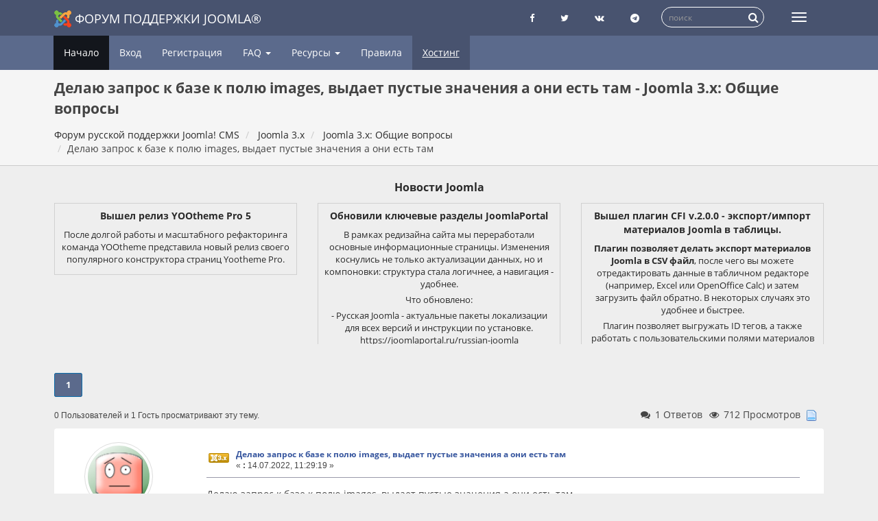

--- FILE ---
content_type: text/html; charset=UTF-8
request_url: https://joomlaforum.ru/index.php?topic=358388.0
body_size: 11835
content:
<!DOCTYPE html>
<html lang="ru-ru"dir="ltr">
<head>
	<meta charset="utf-8">
	<meta http-equiv="x-ua-compatible" content="ie=edge">
	<meta name="viewport" content="width=device-width, initial-scale=1, shrink-to-fit=no">
	<meta name="description" content="Делаю запрос к базе к полю images, выдает пустые значения а они есть там - Joomla 3.x: Общие вопросы">
	<meta name="twitter:card" content="summary" />
	<meta name="twitter:site" content="@joomlaportalru" />
	<meta name="twitter:title" content="Делаю запрос к базе к полю images, выдает пустые значения а они есть там" />
	<meta name="twitter:description" content="Делаю запрос к базе к полю images, выдает пустые значения а они есть там" />
	<title>Делаю запрос к базе к полю images, выдает пустые значения а они есть там - Joomla 3.x: Общие вопросы - Форум русской поддержки Joomla!</title>
	<link rel="help" href="https://joomlaforum.ru/index.php?PHPSESSID=4pa1ir7vo8mfpu4si232rc22b3&amp;action=help">
	<link rel="search" href="https://joomlaforum.ru/index.php?PHPSESSID=4pa1ir7vo8mfpu4si232rc22b3&amp;action=search">
	<link rel="alternate" type="application/rss+xml" title="Форум русской поддержки Joomla! CMS - RSS" href="https://joomlaforum.ru/index.php?PHPSESSID=4pa1ir7vo8mfpu4si232rc22b3&amp;type=rss;action=.xml">
	<link rel="index" href="https://joomlaforum.ru/index.php?PHPSESSID=4pa1ir7vo8mfpu4si232rc22b3&amp;board=406.0">
	<link rel="stylesheet" href="https://joomlaforum.ru/Themes/Redsy/css/bootstrap.css?fin26">
	<link rel="stylesheet" href="https://joomlaforum.ru/Themes/Redsy/css/font-awesome.min.css?fin26">

	<link rel="stylesheet" href="https://joomlaforum.ru/Themes/Redsy/css/index.css?fin49" >

	<style>
	@media (min-width: 768px) {
		.container {
			width: 90%;
		}
	}
	</style>
	<script src="https://joomlaforum.ru/Themes/Redsy/scripts/jquery.min.js?fin2"></script>
	<script src="https://joomlaforum.ru/Themes/Redsy/scripts/bootstrap.min.js?fin26"></script>
	
	<script>
	$(document).ready(function(){
		$("input[type=button]").attr("class", "btn btn-default btn-sm");
		$(".button_submit").attr("class", "btn btn-danger btn-sm");
		$("#advanced_search input[type='text'], #search_term_input input[type='text']").removeAttr("size");
		$(".table_grid").addClass("table table-striped");
		$("#profile_success").removeAttr("id").removeClass("windowbg").addClass("alert alert-success");
		$("#profile_error").removeAttr("id").removeClass("windowbg").addClass("alert alert-danger");
	});
	</script>
	<script src="https://joomlaforum.ru/Themes/default/scripts/script.js?fin20"></script>
	<script src="https://joomlaforum.ru/Themes/Redsy/scripts/theme.js?fin21"></script>
	<script><!-- // --><![CDATA[
		var smf_theme_url = "https://joomlaforum.ru/Themes/Redsy";
		var smf_default_theme_url = "https://joomlaforum.ru/Themes/default";
		var smf_images_url = "https://joomlaforum.ru/Themes/Redsy/images";
		var smf_scripturl = "https://joomlaforum.ru/index.php?PHPSESSID=4pa1ir7vo8mfpu4si232rc22b3&amp;";
		var smf_iso_case_folding = false;
		var smf_charset = "UTF-8";
		var ajax_notification_text = "Загружается...";
		var ajax_notification_cancel_text = "Отменить";
	// ]]></script><script type="text/javascript">
        var ct_date = new Date(), 
            ctTimeMs = new Date().getTime(),
            ctMouseEventTimerFlag = true, //Reading interval flag
            ctMouseData = [],
            ctMouseDataCounter = 0;

        function ctSetCookie(c_name, value) {
            document.cookie = c_name + "=" + encodeURIComponent(value) + "; path=/";
        }
        ctSetCookie("ct_ps_timestamp", Math.floor(new Date().getTime()/1000));
        ctSetCookie("ct_fkp_timestamp", "0");
        ctSetCookie("ct_pointer_data", "0");
        ctSetCookie("ct_timezone", "0");

        setTimeout(function(){
            ctSetCookie("ct_checkjs", "135691815");
            ctSetCookie("ct_timezone", ct_date.getTimezoneOffset()/60*(-1));
        },1000);

        //Writing first key press timestamp
        var ctFunctionFirstKey = function output(event){
            var KeyTimestamp = Math.floor(new Date().getTime()/1000);
            ctSetCookie("ct_fkp_timestamp", KeyTimestamp);
            ctKeyStopStopListening();
        }

        //Reading interval
        var ctMouseReadInterval = setInterval(function(){
            ctMouseEventTimerFlag = true;
        }, 150);
            
        //Writting interval
        var ctMouseWriteDataInterval = setInterval(function(){
            ctSetCookie("ct_pointer_data", JSON.stringify(ctMouseData));
        }, 1200);

        //Logging mouse position each 150 ms
        var ctFunctionMouseMove = function output(event){
            if(ctMouseEventTimerFlag == true){
                
                ctMouseData.push([
                    Math.round(event.pageY),
                    Math.round(event.pageX),
                    Math.round(new Date().getTime() - ctTimeMs)
                ]);
                
                ctMouseDataCounter++;
                ctMouseEventTimerFlag = false;
                if(ctMouseDataCounter >= 100){
                    ctMouseStopData();
                }
            }
        }

        //Stop mouse observing function
        function ctMouseStopData(){
            if(typeof window.addEventListener == "function"){
                window.removeEventListener("mousemove", ctFunctionMouseMove);
            }else{
                window.detachEvent("onmousemove", ctFunctionMouseMove);
            }
            clearInterval(ctMouseReadInterval);
            clearInterval(ctMouseWriteDataInterval);                
        }

        //Stop key listening function
        function ctKeyStopStopListening(){
            if(typeof window.addEventListener == "function"){
                window.removeEventListener("mousedown", ctFunctionFirstKey);
                window.removeEventListener("keydown", ctFunctionFirstKey);
            }else{
                window.detachEvent("mousedown", ctFunctionFirstKey);
                window.detachEvent("keydown", ctFunctionFirstKey);
            }
        }

        if(typeof window.addEventListener == "function"){
            window.addEventListener("mousemove", ctFunctionMouseMove);
            window.addEventListener("mousedown", ctFunctionFirstKey);
            window.addEventListener("keydown", ctFunctionFirstKey);
        }else{
            window.attachEvent("onmousemove", ctFunctionMouseMove);
            window.attachEvent("mousedown", ctFunctionFirstKey);
            window.attachEvent("keydown", ctFunctionFirstKey);
        }
    </script>
	<link rel="stylesheet" type="text/css" id="quick_spoiler_css" href="https://joomlaforum.ru/Themes/default/css/quick_spoiler.css" />
	<link rel="stylesheet" type="text/css" href="//cdnjs.cloudflare.com/ajax/libs/highlight.js/9.12.0/styles/github-gist.min.css" />
	<link rel="stylesheet" type="text/css" href="https://joomlaforum.ru/Themes/default/css/highlight.css" />
	<link rel="stylesheet" type="text/css" id="editor_css" href="https://joomlaforum.ru/Themes/default/css/editor.css" />
		<script type="text/javascript"><!-- // --><![CDATA[
			var smf_smileys_url = 'https://joomlaforum.ru/Smileys/default';
			var oEditorStrings= {
				wont_work: 'Ваш браузер не поддерживает редактирование в формате Rich Text.',
				func_disabled: 'Ваш браузер не поддерживает эту функцию.',
				prompt_text_email: 'Введите электронный адрес.',
				prompt_text_ftp: 'Ведите ftp адрес',
				prompt_text_url: 'Введите адрес ссылки.',
				prompt_text_img: 'Ведите местонахождение картинки.'
			}
		// ]]></script>
		<script type="text/javascript" src="https://joomlaforum.ru/Themes/default/scripts/editor.js?fin20"></script><link rel="canonical" href='https://joomlaforum.ru/index.php/topic,358388.0.html' />
</head>
<body>
<div id="wrapper">
	<nav class="navbar navbar-default navbar-static-top">
		<div class="container">
			<div class="navbar-header">
				<button type="button" class="navbar-toggle collapsed" data-toggle="collapse" data-target="#bs-example-navbar-collapse-1">
					<span class="icon-bar"></span>
					<span class="icon-bar"></span>
					<span class="icon-bar"></span>
				</button>
				<a class="navbar-brand" href="/"><img src="https://joomlaforum.ru/Themes/Redsy/images/Joomla_logo.png" alt="Форум поддержки Joomla">Форум поддержки Joomla®</a>
			</div>
			<div class="collapse navbar-collapse">
				<button type="button" class="navbar-toggle collapsed collapsemenu" id="upshrink" style="display: none;" title="Меню">
					<span class="icon-bar"></span>
					<span class="icon-bar"></span>
					<span class="icon-bar"></span>
				</button>
				
				<ul class="nav-notification navbar-right">
					
					<li class="social-ico">
						<a rel="nofollow" target="_blank" title="Страница Facebook" href="https://www.facebook.com/joomlaportal.ru/"><i class="fa fa-facebook"></i></a>
						<a rel="nofollow" target="_blank" title="Блог Twitter" href="https://twitter.com/joomlaportalru"><i class="fa fa-twitter"></i></a>
						<a rel="nofollow" target="_blank" title="группа Вконтакте" href="https://vk.com/joomlaportal_ru"><i class="fa fa-vk"></i></a>
						<a rel="nofollow" target="_blank" title="Чат телеграмм о Joomla" href="tg://resolve?domain=joomlaru"><i class="fa fa-telegram"></i></a>
					</li>
					<li class="search-list">
						<div class="search-input-wrapper">
							<div class="search-input">
							<form action="https://joomlaforum.ru/index.php?PHPSESSID=4pa1ir7vo8mfpu4si232rc22b3&amp;" id="cse-search-box" class="searchform" name="searchform">
								<input type="hidden" name="action" value="search2" />
								<input type="hidden" name="searchid" value="2308028" />
								
								<input type="text" name="text" id="form-query" placeholder="поиск" class="input form-control input-sm inline-block"   />  
								<a href="javascript: document.searchform.submit();" class="input-icon text-normal">
										<i class="fa fa-search"></i>
									</a>  
							</form>
							
							
							
								<!--<form name="searchform" action="https://joomlaforum.ru/index.php?PHPSESSID=4pa1ir7vo8mfpu4si232rc22b3&amp;action=search2" method="post" accept-charset="UTF-8">
									<input name="search" type="text" class="form-control input-sm inline-block">
									<a href="javascript: document.searchform.submit();" class="input-icon text-normal">
										<i class="fa fa-search"></i>
									</a>
											<input type="hidden" name="topic" value="358388">
								</form>-->
							</div>
						</div>
					</li>
				</ul>
			</div>
		</div>
	</nav>
	<div id="menu">
		<div class="collapse navbar-collapse" id="bs-example-navbar-collapse-1">
			<div class="container">
				<div class="row">
					<ul class="nav navbar-nav">
						<li id="button_home" class="active ">
							<a  href="https://joomlaforum.ru/index.php?PHPSESSID=4pa1ir7vo8mfpu4si232rc22b3&amp;">
								Начало
							</a>
						</li>
						<li id="button_help" class="">
							<a  href="https://joomlaforum.ru/index.php?PHPSESSID=4pa1ir7vo8mfpu4si232rc22b3&amp;action=help">
								Помощь
							</a>
						</li>
						<li id="button_login" class="">
							<a  href="https://joomlaforum.ru/index.php?PHPSESSID=4pa1ir7vo8mfpu4si232rc22b3&amp;action=login">
								Вход
							</a>
						</li>
						<li id="button_register" class="">
							<a  href="https://joomlaforum.ru/index.php?PHPSESSID=4pa1ir7vo8mfpu4si232rc22b3&amp;action=register">
								Регистрация
							</a>
						</li>
						<li class="dropdown first-level" id="faqMenu"><a class="dropdown-toggle" >FAQ <span class="caret"></span></a>
						
							<ul class="dropdown-menu" role="menu">
								<li><a href="/index.php/topic,232213.0.html">FAQ Joomla 3</a></li>
								<li><a href="/index.php/topic,148002.0.html">FAQ Joomla 2.5 (версия не поддерживается)</a></li>
								<li><a href="/index.php/topic,84596.0.html">FAQ Joomla 1.5 (версия не поддерживается)</a></li>
								
								
							</ul>
						</li>
						<li class="dropdown first-level" id="resurs"><a class="dropdown-toggle" >Ресурсы <span class="caret"></span></a>
						
							<ul class="dropdown-menu" role="menu">
								<li><a target="_blank" rel="nofollow" href="https://joomlaportal.ru/">Новости Joomla</a></li>
								<li><a target="_blank" rel="nofollow" href="https://jpath.ru/blacklist">Черный список сайтов о Joomla</a></li>
								<li><a target="_blank" rel="nofollow" href="https://jpath.ru/whitelist">Белый список сайтов сайтов о Joomla</a></li>
								<li><a target="_blank" rel="nofollow" href="https://joomla-update.org/">Неофициальный сервер обновлений</a></li>									
							</ul>
						</li>
						
						<li><a href="/index.php/topic,17.0.html">Правила</a></li>	
						<li><a href="https://timeweb.com/ru/?i=38525" class="partner" target="_blank" rel="nofollow" title="Хостинг для Joomla! CMS в России">Хостинг</a></li>
					</ul>
				</div>
			</div>
		</div>
	</div>
		<script><!-- // --><![CDATA[
			var oMainHeaderToggle = new smc_Toggle({
				bToggleEnabled: true,
				bCurrentlyCollapsed: false,
				aSwappableContainers: [
					'menu', 'header'
				],
				aSwapImages: [
					{
						sId: 'upshrink',
						srcExpanded: '',
						srcCollapsed: '',
					}
				],
				oThemeOptions: {
					bUseThemeSettings: false,
					sOptionName: 'collapse_header',
					sSessionVar: 'f105cf432',
					sSessionId: '72ef638727cb312e06881d75d39106a8'
				},
				oCookieOptions: {
					bUseCookie: true,
					sCookieName: 'upshrink'
				}
			});
		// ]]></script>
	<header id="header">
		<div class="container">
		<h1>Делаю запрос к базе к полю images, выдает пустые значения а они есть там - Joomla 3.x: Общие вопросы</h1>
		<ol class="breadcrumb">
			<li>
				<a href="https://joomlaforum.ru/index.php?PHPSESSID=4pa1ir7vo8mfpu4si232rc22b3&amp;"><span>Форум русской поддержки Joomla! CMS</span></a>
			</li>
			<li>
				<a href="https://joomlaforum.ru/index.php?PHPSESSID=4pa1ir7vo8mfpu4si232rc22b3&amp;#c18"><span>Joomla 3.x</span></a>
			</li>
			<li>
				<a href="https://joomlaforum.ru/index.php?PHPSESSID=4pa1ir7vo8mfpu4si232rc22b3&amp;board=406.0"><span>Joomla 3.x: Общие вопросы</span></a>
			</li>
			<li class="last"><span>Делаю запрос к базе к полю images, выдает пустые значения а они есть там</span>
			</li>
		</ol>
		</div>
	</header><div id="context_advert_top" style="margin: 0 auto; padding: 12px 0 0; overflow: hidden; text-align: center;"><div class="container"><div><h2 style="margin: 8px 0; font-size: 16px;"><a href="https://joomlaportal.ru/news"  target="_blank" title="Новости Joomla">Новости Joomla</a></h2></div><div class="row" style="display: flex;align-items: stretch;flex-flow: wrap;"><div class="col-xs-12 col-sm-4 newsblock"> <a target="_blank" href="https://joomlaportal.ru/news/extensions/templates/vyshel-reliz-yootheme-pro-5"><div class="newsblock-body"><h4>Вышел релиз YOOtheme Pro 5</h4><div><![CDATA[<p><img src="https://joomlaportal.ru//images/news/yootheme5.png" alt="YOOtheme Pro 5"></p><p>После долгой работы и масштабного рефакторинга команда YOOtheme представила новый релиз своего популярного конструктора страниц Yootheme Pro.</p>
</div></div></a></div><div class="col-xs-12 col-sm-4 newsblock"> <a target="_blank" href="https://joomlaportal.ru/news/fastnews/obnovili-klyuchevye-razdely-joomlaportal"><div class="newsblock-body"><h4>Обновили ключевые разделы JoomlaPortal</h4><div><![CDATA[<p><img src="https://joomlaportal.ru//images/newspost/file-6.jpg" alt="Обновили ключевые разделы JoomlaPortal"></p><p>В рамках редизайна сайта мы переработали основные информационные страницы. Изменения коснулись не только актуализации данных, но и компоновки: структура стала логичнее, а навигация - удобнее.</p><p>Что обновлено:</p><p>- Русская Joomla - актуальные пакеты локализации для всех версий и инструкции по установке.<br>
<a href="https://joomlaportal.ru/russian-joomla" target="_blank" rel="nofollow noopener noreferrer">https://joomlaportal.ru/russian-joomla</a></p><p>- О Joomla - описание движка, история версий и сроки LTS-поддержки.<br>
<a href="https://joomlaportal.ru/about-joomla" target="_blank" rel="nofollow noopener noreferrer">https://joomlaportal.ru/about-joomla</a></p><p>- Возможности - подробный разбор функций CMS: от безопасности и SEO до управления мультиязычностью.<br>
<a href="https://joomlaportal.ru/about-joomla/features" target="_blank" rel="nofollow noopener noreferrer">https://joomlaportal.ru/about-joomla/features</a></p><p>- Загрузки - дистрибутивы Joomla 6.0.2 и 5.4.2, ссылки на официальные репозитории. А так же ссылки на все прошлые версии Joomla.<br>
<a href="https://joomlaportal.ru/download" target="_blank" rel="nofollow noopener noreferrer">https://joomlaportal.ru/download</a></p></div></div></a></div><div class="col-xs-12 col-sm-4 newsblock"> <a target="_blank" href="https://joomlaportal.ru/news/extensions/vyshel-plagin-cfi-v-2-0-0-eksport-import-materialov-joomla-v-tablitsy"><div class="newsblock-body"><h4>Вышел плагин CFI v.2.0.0 - экспорт/импорт материалов Joomla в таблицы.</h4><div><![CDATA[<p><img src="https://joomlaportal.ru//images/newspost/file-5.jpg" alt="Вышел плагин CFI v.2.0.0 - экспорт/импорт материалов Joomla в таблицы."></p><p><strong>Плагин позволяет делать экспорт материалов Joomla в CSV файл</strong>, после чего вы можете отредактировать данные в табличном редакторе (например, Excel или OpenOffice Calc) и затем загрузить файл обратно. В некоторых случаях это удобнее и быстрее.</p>

<p>Плагин позволяет выгружать ID тегов, а также работать с пользовательскими полями материалов Joomla и обычно нередактируемыми свойствами материалов: просмотры, дата изменения и т.д.</p>

<p>Первые версии плагина CFI создал разработчик <strong>AlekVolsk</strong> для Joomline. Он разработал версии <strong>1.0.0–1.0.16</strong> для Joomla 3. Затем, в <strong>2026 году</strong>, плагин был передан компании <strong>WebTolk</strong> для дальнейшего развития.</p>

<h3>CFI v.2.0.0 — Что нового?</h3>

<ol>
  <li>
    <strong>Рефакторинг.</strong> Плагин полностью переписан заново.
  </li>
  <li>
    <strong>Новый интерфейс импорта/экспорта.</strong> Экспорт и импорт открываются в модальном окне. Появилась возможность выбора свойств материала, тегов и пользовательских полей для экспорта непосредственно перед началом экспорта.
  </li>
  <li>
    <strong>Фильтрация материалов при экспорте.</strong> Вы можете отфильтровать нужные материалы с помощью стандартных параметров поиска в панели администратора и экспортировать только их: избранные, опубликованные, материалы из определённых категорий, с заданным тегом и т.д.
  </li>
  <li>
    <strong>Импорт и экспорт всех данных материала.</strong> Ранее плагин позволял экспортировать только часть данных. Теперь можно изменять все данные материала, доступные в форме редактирования, включая нередактируемые (просмотры, дата изменения и др.). Это позволяет быстро обновлять meta-description или только данные пользовательских полей.
  </li>
  <li>
    <strong>Импорт только пользовательских полей.</strong> Обязательным полем для импорта остаётся только <code>articleid</code>. Это позволяет импортировать исключительно данные пользовательских полей без изменения основного содержимого материала.
  </li>
  <li>
    <strong>Joomla 6.</strong> Плагин переписан в соответствии с актуальной архитектурой Joomla 4+ и успешно протестирован на Joomla 6.
  </li>
  <li>
    <strong>Для разработчиков: предобработка плагинами.</strong> Возможна обработка данных собственными плагинами группы <code>cfi</code> непосредственно перед импортом или экспортом. Доступные события:
    <ul>
      <li><code>onExportPrepareData($event)</code></li>
      <li><code>onImportPrepareArticleData($event)</code></li>
    </ul>
  </li>
</ol>

<h3>Системные требования</h3>
<ul>
  <li>Joomla 4.3+</li>
  <li>PHP 8.1+</li>
</ul>

<p>Для обновления со старых версий выпущен релиз <strong>1.0.16</strong>, в котором добавлен новый сервер обновлений.</p>

<h3>Ссылки</h3>
<ul>
  <li>
    <a href="https://web-tolk.ru/dev/joomla-plugins/cfi-eksport-import-materialov-joomla?utm_source=telegram-joomla-feed" target="_blank" rel="noopener">
      Страница расширения
    </a>
  </li>
  <li>
    <a href="https://github.com/WebTolk/cfi" target="_blank" rel="noopener">
      GitHub расширения
    </a>
  </li>
  <li>
    <a href="https://joomline.ru/rasshirenija/plugin/cfi.html" target="_blank" rel="noopener">
      Версия для Joomla 3 и Joomla 4
    </a>
  </li>
  <li>
    <a href="https://github.com/AlekVolsk/cfi" target="_blank" rel="noopener">
      GitHub версии для Joomla 3+
    </a>
  </li>
</ul></div></div></a></div></div></div></div>
	<div class="container"><div id="content_section">
		<div id="main_content_section">
			<a id="top"></a>
			<a id="msg1834181"></a>
			<div class="pagesection">
				<div class="nextlinks"></div>
				<div class="pagelinks floatleft"><strong>1</strong>   &nbsp;&nbsp;<a class="linklastPost" href="#lastPost"><strong>Вниз</strong></a></div>
			</div>
			<div id="forumposts">
				
				<div id="whoisviewing" class="smalltext">0 Пользователей и 1 Гость просматривают эту тему.
				</div>
				<div class="statpost">
				<ul class="reset ">						
						<li class="h4"><i class="fa fa-comments fa-fw"></i>1 Ответов</li>
						<li class="h4"><i class="fa fa-eye fa-fw"></i>712 Просмотров</li>
						<li class="h4"><img src="https://joomlaforum.ru/Themes/Redsy/images/topic/normal_post.gif" alt=""></li>
					</ul>
				</div>	
				
				<form action="https://joomlaforum.ru/index.php?PHPSESSID=4pa1ir7vo8mfpu4si232rc22b3&amp;action=quickmod2;topic=358388.0" method="post" accept-charset="UTF-8" name="quickModForm" id="quickModForm" style="margin: 0;" onsubmit="return oQuickModify.bInEditMode ? oQuickModify.modifySave('72ef638727cb312e06881d75d39106a8', 'f105cf432') : false">
				<div class="body_message">
					<div class="row">
						<div class="poster col-md-2">
							<a href="https://joomlaforum.ru/index.php?PHPSESSID=4pa1ir7vo8mfpu4si232rc22b3&amp;action=profile;u=185239" class="avatar">
								<img src="https://gravatar.com/avatar/a58f9184de39de9ff44ecdff43758aee?d=wavatar&amp;s=100&amp;r=g" class="img-thumbnail img-circle" alt="*">
								<span class="" title="Оффлайн"></span>
							</a>
							
							
							<h4>
		
								<a href="https://joomlaforum.ru/index.php?PHPSESSID=4pa1ir7vo8mfpu4si232rc22b3&amp;action=profile;u=185239" title="Просмотр профиля Dolphin4ik_1">Dolphin4ik_1</a>
															
							</h4>
							<ul class="reset smalltext" id="msg_1834181_extra_info">
							<li><span class="position" style="color:">Захожу иногда</span></li>	
							
								<li class="postcount"><a href="https://joomlaforum.ru/index.php?PHPSESSID=4pa1ir7vo8mfpu4si232rc22b3&amp;action=profile;area=showposts;u=185239"><i class="fa fa-comments" aria-hidden="true"></i></a> 433</li>
								<li class="karma"><a href="https://joomlaforum.ru/index.php?PHPSESSID=4pa1ir7vo8mfpu4si232rc22b3&amp;action=ownkarma;u=185239"><i class="fa fa-adjust" aria-hidden="true"></i></a>
								<a href="https://joomlaforum.ru/index.php?PHPSESSID=4pa1ir7vo8mfpu4si232rc22b3&amp;action=modifykarma;sa=applaud;uid=185239;topic=358388.0;m=1834181;f105cf432=72ef638727cb312e06881d75d39106a8"><i class="fa fa-plus"></i></a>3 / 2<a href="https://joomlaforum.ru/index.php?PHPSESSID=4pa1ir7vo8mfpu4si232rc22b3&amp;action=modifykarma;sa=smite;uid=185239;topic=358388.0;m=1834181;f105cf432=72ef638727cb312e06881d75d39106a8"><i class="fa fa-minus"></i></a>
				<li class="im_icons">
				<ul>
									
							</ul>
						</div>
						<div class="col-md-10">
							<div class="body_content">
								<!--<span class="arrow-left"></span> -->
								<div class="postarea">
										<ul class="reset floatright" style="margin: 5px 15px 0 7px;">
										</ul>
										<div class="keyinfo">
											<div class="messageicon">
												<img src="https://joomlaforum.ru/Themes/Redsy/images/post/j30.gif" alt="">
											</div>
											<h5 id="subject_1834181">
												<a href="https://joomlaforum.ru/index.php?PHPSESSID=4pa1ir7vo8mfpu4si232rc22b3&amp;topic=358388.msg1834181#msg1834181" rel="nofollow">Делаю запрос к базе к полю images, выдает пустые значения а они есть там</a>
											</h5>
											<div class="smalltext">&#171; <strong> :</strong> 14.07.2022, 11:29:19 &#187;</div>
											<div id="msg_1834181_quick_mod"></div>
										</div>
									<div class="post">
										<div class="inner" id="msg_1834181">Делаю запрос к базе к полю images, выдает пустые значения а они есть там<br /><div class="codeheader">Код</div><div class="block_code" style="font-size: small"><pre><code> $db = JFactory::getDbo();<br />&nbsp; &nbsp; $query = $db-&gt;getQuery(true);<br />&nbsp; &nbsp; $query<br />&nbsp; &nbsp; -&gt;select(&#039;images&#039;)<br />&nbsp; &nbsp; -&gt;from($db-&gt;quoteName(&#039;#__content&#039;))<br />&nbsp; &nbsp; -&gt;where($db-&gt;quoteName(&#039;id&#039;). &quot; = &quot; . $item_id);<br /><br />&nbsp; &nbsp; $db-&gt;setQuery($query);<br />&nbsp; &nbsp; $image_fromdb = $db-&gt;loadResult();</code></pre></div><br /><br />Результат <div class="codeheader">Код</div><div class="block_code" style="font-size: small"><pre><code>{&quot;image_intro&quot;:&quot;&quot;,&quot;float_intro&quot;:&quot;&quot;,&quot;image_intro_alt&quot;:&quot;&quot;,&quot;image_intro_caption&quot;:&quot;&quot;,&quot;image_fulltext&quot;:&quot;&quot;,&quot;float_fulltext&quot;:&quot;&quot;,&quot;image_fulltext_alt&quot;:&quot;&quot;,&quot;image_fulltext_caption&quot;:&quot;&quot;}&quot;</code></pre></div><br /><br />В базе записано вот так. Что то обрезает результат?<br />{&quot;image_intro&quot;:&quot;images\/katalog\/6\/597320a695bf7-munhen.jpg&quot;,&quot;float_intro&quot;:&quot;&quot;,&quot;image_intro_alt&quot;:&quot;&quot;,&quot;image_intro_caption&quot;:&quot;&quot;,&quot;image_fulltext&quot;:&quot;&quot;,&quot;float_fulltext&quot;:&quot;&quot;,&quot;image_fulltext_alt&quot;:&quot;&quot;,&quot;image_fulltext_caption&quot;:&quot;&quot;}</div>
									</div>
								</div>
								<div class="moderatorbar">
									<div class="smalltext modified" id="modified_1834181">
									</div>
									<div class="smalltext reportlinks">
										<!--<img src="https://joomlaforum.ru/Themes/Redsy/images/ip.gif" alt=""> -->
										Записан
									</div>
								</div>
							</div>
						</div>
					</div>
				</div>
				
            
				<a id="msg1834183"></a>
				<div class="body_message">
					<div class="row">
						<div class="poster col-md-2">
							<a href="https://joomlaforum.ru/index.php?PHPSESSID=4pa1ir7vo8mfpu4si232rc22b3&amp;action=profile;u=112268" class="avatar">
								<img src="https://joomlaforum.ru/avt/avatar_112268_1555308968.png" class="img-thumbnail img-circle" alt="*">
								<span class="" title="Оффлайн"></span>
							</a>
							
							
							<h4>
		
								<a href="https://joomlaforum.ru/index.php?PHPSESSID=4pa1ir7vo8mfpu4si232rc22b3&amp;action=profile;u=112268" title="Просмотр профиля sivers">sivers</a>
															
							</h4>
							<ul class="reset smalltext" id="msg_1834183_extra_info">
							<li><span class="position" style="color:">Живу я здесь</span></li>	
							
								<li class="postcount"><a href="https://joomlaforum.ru/index.php?PHPSESSID=4pa1ir7vo8mfpu4si232rc22b3&amp;action=profile;area=showposts;u=112268"><i class="fa fa-comments" aria-hidden="true"></i></a> 2599</li>
								<li class="karma"><a href="https://joomlaforum.ru/index.php?PHPSESSID=4pa1ir7vo8mfpu4si232rc22b3&amp;action=ownkarma;u=112268"><i class="fa fa-adjust" aria-hidden="true"></i></a>
								<a href="https://joomlaforum.ru/index.php?PHPSESSID=4pa1ir7vo8mfpu4si232rc22b3&amp;action=modifykarma;sa=applaud;uid=112268;topic=358388.0;m=1834183;f105cf432=72ef638727cb312e06881d75d39106a8"><i class="fa fa-plus"></i></a>360 / 0<a href="https://joomlaforum.ru/index.php?PHPSESSID=4pa1ir7vo8mfpu4si232rc22b3&amp;action=modifykarma;sa=smite;uid=112268;topic=358388.0;m=1834183;f105cf432=72ef638727cb312e06881d75d39106a8"><i class="fa fa-minus"></i></a>
				<li class="im_icons">
				<ul>
									
							</ul>
						</div>
						<div class="col-md-10">
							<div class="body_content">
								<!--<span class="arrow-left"></span> -->
								<div class="postarea">
										<ul class="reset floatright" style="margin: 5px 15px 0 7px;">
										</ul>
										<div class="keyinfo">
											<div class="messageicon">
												<img src="https://joomlaforum.ru/Themes/Redsy/images/post/j30.gif" alt="">
											</div>
											<h5 id="subject_1834183">
												<a href="https://joomlaforum.ru/index.php?PHPSESSID=4pa1ir7vo8mfpu4si232rc22b3&amp;topic=358388.msg1834183#msg1834183" rel="nofollow">Re: Делаю запрос к базе к полю images, выдает пустые значения а они есть там</a>
											</h5>
											<div class="smalltext">&#171; <strong>Ответ #1 :</strong> 14.07.2022, 12:48:33 &#187;</div>
											<div id="msg_1834183_quick_mod"></div>
										</div>
									<div class="post">
										<div class="inner" id="msg_1834183">Вероятно, в $item_id у вас не то значение, которое вы ожидаете.</div>
									</div>
								</div>
								<div class="moderatorbar">
									<div class="smalltext modified" id="modified_1834183">
									</div>
									<div class="smalltext reportlinks">
										<!--<img src="https://joomlaforum.ru/Themes/Redsy/images/ip.gif" alt=""> -->
										Записан
									</div>
									<div class="signature" id="msg_1834183_signature">На связи в telegram <a href="https://t.me/sivers" class="bbc_link" target="_blank" rel="external nofollow">@sivers</a><br />sivers @ inbox . ru<br /><a href="https://sivers.su/" class="bbc_link" target="_blank" rel="external nofollow">https://sivers.su/</a></div>
								</div>
							</div>
						</div>
					</div>
				</div>
				
            
				</form>
			</div>
			<a id="lastPost"></a>
			<div class="pagesection">
				
				<div class="pagelinks floatleft"><strong>1</strong>   &nbsp;&nbsp;<a class="linklastPost" href="#top"><strong>Вверх</strong></a></div>
				<div class="nextlinks_bottom"></div>
			</div><div class="guest-reg-form alert alert-success">Чтобы оставить сообщение,<br> Вам необходимо <a href="/index.php?action=login" rel="nofollow">Войти</a> или <a href="/index.php?action=register" rel="nofollow">Зарегистрироваться</a></div>
			<div id="moderationbuttons"></div>
			<div class="plainbox" id="display_jump_to">&nbsp;</div>
		<br class="clear">
				<script src="https://joomlaforum.ru/Themes/default/scripts/topic.js"></script>
				<script><!-- // --><![CDATA[
					var oQuickReply = new QuickReply({
						bDefaultCollapsed: false,
						iTopicId: 358388,
						iStart: 0,
						sScriptUrl: smf_scripturl,
						sImagesUrl: "https://joomlaforum.ru/Themes/Redsy/images",
						sContainerId: "quickReplyOptions",
						sImageId: "quickReplyExpand",
						sImageCollapsed: "collapse.gif",
						sImageExpanded: "expand.gif",
						sJumpAnchor: "quickreply"
					});
					if ('XMLHttpRequest' in window)
					{
						var oQuickModify = new QuickModify({
							sScriptUrl: smf_scripturl,
							bShowModify: true,
							iTopicId: 358388,
							sTemplateBodyEdit: '\n\t\t\t\t\t\t\t\t<div id="quick_edit_body_container" style="width: 90%">\n\t\t\t\t\t\t\t\t\t<div id="error_box" style="padding: 4px;" class="error"><' + '/div>\n\t\t\t\t\t\t\t\t\t<textarea class="editor" name="message" rows="12" style="width: 100%; margin-bottom: 10px;" tabindex="1">%body%<' + '/textarea><br>\n\t\t\t\t\t\t\t\t\t<input type="hidden" name="f105cf432" value="72ef638727cb312e06881d75d39106a8">\n\t\t\t\t\t\t\t\t\t<input type="hidden" name="topic" value="358388">\n\t\t\t\t\t\t\t\t\t<input type="hidden" name="msg" value="%msg_id%">\n\t\t\t\t\t\t\t\t\t<div class="righttext">\n\t\t\t\t\t\t\t\t\t\t<input type="submit" name="post" value="Сохранить" tabindex="2" onclick="return oQuickModify.modifySave(\'72ef638727cb312e06881d75d39106a8\', \'f105cf432\');" accesskey="s" class="button_submit">&nbsp;&nbsp;<input type="submit" name="cancel" value="Отменить" tabindex="3" onclick="return oQuickModify.modifyCancel();" class="button_submit">\n\t\t\t\t\t\t\t\t\t<' + '/div>\n\t\t\t\t\t\t\t\t<' + '/div>',
							sTemplateSubjectEdit: '<input type="text" style="width: 90%;" name="subject" value="%subject%" size="80" maxlength="80" tabindex="4" class="input_text">',
							sTemplateBodyNormal: '%body%',
							sTemplateSubjectNormal: '<a hr'+'ef="https://joomlaforum.ru/index.php?PHPSESSID=4pa1ir7vo8mfpu4si232rc22b3&amp;'+'?topic=358388.msg%msg_id%#msg%msg_id%" rel="nofollow">%subject%<' + '/a>',
							sTemplateTopSubject: 'Тема: %subject% &nbsp;(Прочитано 712 раз)',
							sErrorBorderStyle: '1px solid red'
						});

						aJumpTo[aJumpTo.length] = new JumpTo({
							sContainerId: "display_jump_to",
							sJumpToTemplate: "<label class=\"smalltext\" for=\"%select_id%\">Перейти в:<" + "/label> %dropdown_list%",
							iCurBoardId: 406,
							iCurBoardChildLevel: 0,
							sCurBoardName: "Joomla 3.x: Общие вопросы",
							sBoardChildLevelIndicator: "==",
							sBoardPrefix: "=> ",
							sCatSeparator: "-----------------------------",
							sCatPrefix: "",
							sGoButtonLabel: "да"
						});

						aIconLists[aIconLists.length] = new IconList({
							sBackReference: "aIconLists[" + aIconLists.length + "]",
							sIconIdPrefix: "msg_icon_",
							sScriptUrl: smf_scripturl,
							bShowModify: true,
							iBoardId: 406,
							iTopicId: 358388,
							sSessionId: "72ef638727cb312e06881d75d39106a8",
							sSessionVar: "f105cf432",
							sLabelIconList: "Иконка",
							sBoxBackground: "transparent",
							sBoxBackgroundHover: "#ffffff",
							iBoxBorderWidthHover: 1,
							sBoxBorderColorHover: "#adadad" ,
							sContainerBackground: "#ffffff",
							sContainerBorder: "1px solid #adadad",
							sItemBorder: "1px solid #ffffff",
							sItemBorderHover: "1px dotted gray",
							sItemBackground: "transparent",
							sItemBackgroundHover: "#e0e0f0"
						});
					}
				// ]]></script>
	<script type="text/javascript">window.jQuery || document.write(unescape('%3Cscript src="http://code.jquery.com/jquery.min.js"%3E%3C/script%3E'))</script>
	<script type="text/javascript" src="https://joomlaforum.ru/Themes/default/scripts/quick_spoiler.js"></script>
		<script type="text/javascript" src="//cdnjs.cloudflare.com/ajax/libs/highlight.js/9.12.0/highlight.min.js"></script>
		<script src="//cdnjs.cloudflare.com/ajax/libs/clipboard.js/1.7.1/clipboard.min.js"></script>
		<script type="text/javascript">
			hljs.tabReplace = "    ";
			hljs.initHighlightingOnLoad();
			window.addEventListener("load", function() {
				var pre = document.getElementsByTagName("code");
				for (var i = 0; i < pre.length; i++) {
					var divClipboard = document.createElement("div");
					divClipboard.className = "bd-clipboard";
					var button = document.createElement("span");
					button.className = "btn-clipboard";
					button.setAttribute("title", "Скопировать");
					divClipboard.appendChild(button);
					pre[i].parentElement.insertBefore(divClipboard,pre[i]);
				}
				var btnClipboard = new Clipboard(".btn-clipboard", {
					target: function(trigger) {
						console.log(trigger.parentElement.nextElementSibling);
						trigger.clearSelection;
						return trigger.parentElement.nextElementSibling;
					}
				});
				btnClipboard.on("success", function(e) {
					e.clearSelection();
				});
			});
		</script>
        <script type="text/javascript"><!-- // --><![CDATA[
        var sisyphusKey = "topic-358388-reply";        
        // ]]></script>
        <script type="text/javascript" src="https://joomlaforum.ru/Themes/default/scripts/sisyphus.js"></script>
        <script type="text/javascript" src="https://joomlaforum.ru/Themes/default/scripts/dquote.js?263"></script>
		<script type="application/ld+json">
		{
			"@context": "http://schema.org",
			"@type": "BreadcrumbList",
			"itemListElement": [{
				"@type": "ListItem",
				"position": 1,
				"item": {
					"@id": "https://joomlaforum.ru/index.php?PHPSESSID=4pa1ir7vo8mfpu4si232rc22b3&amp;",
					"name": "Форум русской поддержки Joomla! CMS"
				}
			},{
				"@type": "ListItem",
				"position": 2,
				"item": {
					"@id": "https://joomlaforum.ru/index.php?PHPSESSID=4pa1ir7vo8mfpu4si232rc22b3&amp;#c18",
					"name": "Joomla 3.x"
				}
			},{
				"@type": "ListItem",
				"position": 3,
				"item": {
					"@id": "https://joomlaforum.ru/index.php?PHPSESSID=4pa1ir7vo8mfpu4si232rc22b3&amp;board=406.0",
					"name": "Joomla 3.x: Общие вопросы"
				}
			},{
				"@type": "ListItem",
				"position": 4,
				"item": {
					"@id": "https://joomlaforum.ru/index.php?PHPSESSID=4pa1ir7vo8mfpu4si232rc22b3&amp;topic=358388.0",
					"name": "Делаю запрос к базе к полю images, выдает пустые значения а они есть там"
				}
			}]
		}
		</script>
		<div id="related_block" class="cat_bar">
			<h3 class="catbg">
				<span class="ie6_header floatleft">
					Похожие темы <!--(5)-->
				</span>
			</h3>
		</div>
		<div class="topic_table">
			<table class="table_grid">
				<tbody>
					<tr>
						<td class="subject windowbg2">
							<a href="https://joomlaforum.ru/index.php?PHPSESSID=4pa1ir7vo8mfpu4si232rc22b3&amp;topic=350918.0">Фильтр по дополнительному полю - допилить JL Content Fields Filter</a>
							<p>Автор <a href="https://joomlaforum.ru/index.php?PHPSESSID=4pa1ir7vo8mfpu4si232rc22b3&amp;action=profile;u=138887">antarey</a></p>
						</td>
						<td class="stats windowbg" width="14%">
							Ответов: 20<br />Просмотров: 2497
						</td>
						<td class="lastpost windowbg2" width="22%">
							<a href="https://joomlaforum.ru/index.php?PHPSESSID=4pa1ir7vo8mfpu4si232rc22b3&amp;topic=350918.0#msg1841324">
								<img src="https://joomlaforum.ru/Themes/Redsy/images/icons/last_post.gif" alt="Последний ответ" title="Последний ответ" />
							</a>
							17.03.2024, 21:46:20<br />
							от <a href="https://joomlaforum.ru/index.php?PHPSESSID=4pa1ir7vo8mfpu4si232rc22b3&amp;action=profile;u=143763">Mitriy</a>
						</td>
					</tr>
					<tr>
						<td class="subject windowbg2">
							<a href="https://joomlaforum.ru/index.php?PHPSESSID=4pa1ir7vo8mfpu4si232rc22b3&amp;topic=359164.0">После переноса сайта выдает ошибку</a>
							<p>Автор <a href="https://joomlaforum.ru/index.php?PHPSESSID=4pa1ir7vo8mfpu4si232rc22b3&amp;action=profile;u=80003">rezchik</a></p>
						</td>
						<td class="stats windowbg" width="14%">
							Ответов: 5<br />Просмотров: 1114
						</td>
						<td class="lastpost windowbg2" width="22%">
							<a href="https://joomlaforum.ru/index.php?PHPSESSID=4pa1ir7vo8mfpu4si232rc22b3&amp;topic=359164.0#msg1838417">
								<img src="https://joomlaforum.ru/Themes/Redsy/images/icons/last_post.gif" alt="Последний ответ" title="Последний ответ" />
							</a>
							14.04.2023, 21:53:12<br />
							от <a href="https://joomlaforum.ru/index.php?PHPSESSID=4pa1ir7vo8mfpu4si232rc22b3&amp;action=profile;u=80003">rezchik</a>
						</td>
					</tr>
					<tr>
						<td class="subject windowbg2">
							<a href="https://joomlaforum.ru/index.php?PHPSESSID=4pa1ir7vo8mfpu4si232rc22b3&amp;topic=359030.0">Модуль Яндекс карты выдает ошибку Warning: count(): Parameter must be an array</a>
							<p>Автор <a href="https://joomlaforum.ru/index.php?PHPSESSID=4pa1ir7vo8mfpu4si232rc22b3&amp;action=profile;u=189738">62411</a></p>
						</td>
						<td class="stats windowbg" width="14%">
							Ответов: 0<br />Просмотров: 1093
						</td>
						<td class="lastpost windowbg2" width="22%">
							<a href="https://joomlaforum.ru/index.php?PHPSESSID=4pa1ir7vo8mfpu4si232rc22b3&amp;topic=359030.0#msg1837647">
								<img src="https://joomlaforum.ru/Themes/Redsy/images/icons/last_post.gif" alt="Последний ответ" title="Последний ответ" />
							</a>
							19.02.2023, 13:34:54<br />
							от <a href="https://joomlaforum.ru/index.php?PHPSESSID=4pa1ir7vo8mfpu4si232rc22b3&amp;action=profile;u=189738">62411</a>
						</td>
					</tr>
					<tr>
						<td class="subject windowbg2">
							<a href="https://joomlaforum.ru/index.php?PHPSESSID=4pa1ir7vo8mfpu4si232rc22b3&amp;topic=358995.0">[Решено]Пути к изображениям изменяются на images/remote/</a>
							<p>Автор <a href="https://joomlaforum.ru/index.php?PHPSESSID=4pa1ir7vo8mfpu4si232rc22b3&amp;action=profile;u=55747">Шмайсер</a></p>
						</td>
						<td class="stats windowbg" width="14%">
							Ответов: 1<br />Просмотров: 733
						</td>
						<td class="lastpost windowbg2" width="22%">
							<a href="https://joomlaforum.ru/index.php?PHPSESSID=4pa1ir7vo8mfpu4si232rc22b3&amp;topic=358995.0#msg1837478">
								<img src="https://joomlaforum.ru/Themes/Redsy/images/icons/last_post.gif" alt="Последний ответ" title="Последний ответ" />
							</a>
							11.02.2023, 19:31:16<br />
							от <a href="https://joomlaforum.ru/index.php?PHPSESSID=4pa1ir7vo8mfpu4si232rc22b3&amp;action=profile;u=55747">Шмайсер</a>
						</td>
					</tr>
					<tr>
						<td class="subject windowbg2">
							<a href="https://joomlaforum.ru/index.php?PHPSESSID=4pa1ir7vo8mfpu4si232rc22b3&amp;topic=358929.0">Responsive Testimonials Pro выдает ошибку</a>
							<p>Автор <a href="https://joomlaforum.ru/index.php?PHPSESSID=4pa1ir7vo8mfpu4si232rc22b3&amp;action=profile;u=182767">SoulWolf</a></p>
						</td>
						<td class="stats windowbg" width="14%">
							Ответов: 2<br />Просмотров: 1133
						</td>
						<td class="lastpost windowbg2" width="22%">
							<a href="https://joomlaforum.ru/index.php?PHPSESSID=4pa1ir7vo8mfpu4si232rc22b3&amp;topic=358929.0#msg1837069">
								<img src="https://joomlaforum.ru/Themes/Redsy/images/icons/last_post.gif" alt="Последний ответ" title="Последний ответ" />
							</a>
							22.01.2023, 17:38:57<br />
							от <a href="https://joomlaforum.ru/index.php?PHPSESSID=4pa1ir7vo8mfpu4si232rc22b3&amp;action=profile;u=182767">SoulWolf</a>
						</td>
					</tr>
				</tbody>
			</table>
		</div>
		</div>
	</div></div>
	<footer><div class="container">
		<ul class="social">
		<li><a rel="nofollow" target="_blank" title="Помощь форуму" href="https://joomlaportal.ru/support-us">Помощь форуму</a> | <a rel="nofollow" target="_blank" title="Реклама" href="https://joomlaportal.ru/adv">Реклама</a> | <a rel="nofollow" target="_blank" title="Размещение новостей" href="https://joomlaforum.ru/index.php?PHPSESSID=4pa1ir7vo8mfpu4si232rc22b3&amp;/topic,311091.0.html">Размещение новостей</a></li>
			<li>&nbsp;</li>
		</ul>
		<ul class="reset">
			<li>JoomlaForum &copy; 2005-2026</li>
			
			<li>Joomlaforum.ru is not affiliated with or endorsed by the Joomla! Project or Open Source Matters.
The Joomla! name and logo is used under a limited license granted by Open Source Matters
the trademark holder in the United States and other countries.</li>

		</ul>


<!-- Global site tag (gtag.js) - Google Analytics -->
<script async src="https://www.googletagmanager.com/gtag/js?id=UA-5046115-16"></script>
<script>
  window.dataLayer = window.dataLayer || [];
  function gtag(){dataLayer.push(arguments);}
  gtag("js", new Date());

  gtag("config", "UA-5046115-16");
</script>

<!-- Yandex.Metrika counter -->
<script type="text/javascript" >
   (function(m,e,t,r,i,k,a){m[i]=m[i]||function(){(m[i].a=m[i].a||[]).push(arguments)};
   m[i].l=1*new Date();k=e.createElement(t),a=e.getElementsByTagName(t)[0],k.async=1,k.src=r,a.parentNode.insertBefore(k,a)})
   (window, document, "script", "https://mc.yandex.ru/metrika/tag.js", "ym");

   ym(64951498, "init", {
        clickmap:false,
        trackLinks:false,
        accurateTrackBounce:false
   });
</script>
<noscript><div><img src="https://mc.yandex.ru/watch/64951498" style="position:absolute; left:-9999px;" alt="" /></div></noscript>
<!-- /Yandex.Metrika counter -->

		
	</div></footer>
	<a href="#" class="scroll-to-top hidden-print"><i class="fa fa-chevron-up fa-lg"></i></a>
</div>
</body></html>